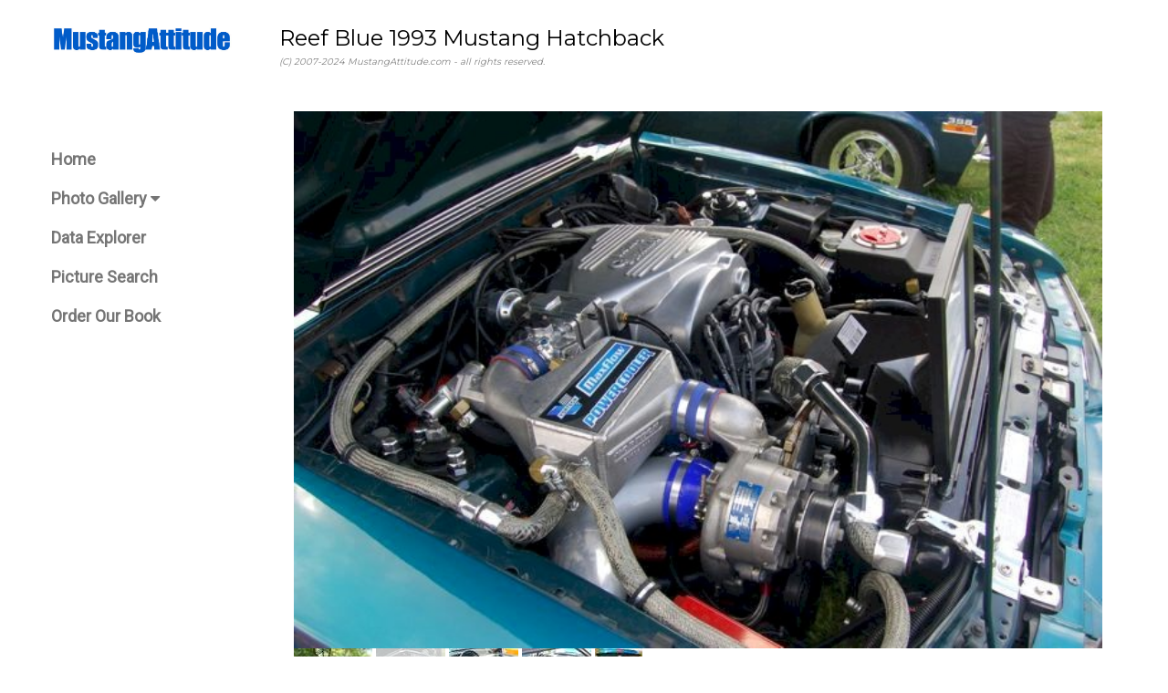

--- FILE ---
content_type: text/html
request_url: https://mustangattitude.com/cgi-bin/showcar.cgi?type=search&line=169560237774&pic=/1993/1993_00010_02
body_size: 2883
content:
<html>
<head>
<title>Reef Blue 1993 Ford Mustang  Hatchback</title>
 <meta name="description" content=" Mark continues to describe the engine, 331ci Blown/Balanced/Blueprinted/Aftercooled. Vortech S-trim SQ with Vortech air to water aftercooler. Twisted Wedge 185cc factory CNC ported heads- Comp Cams blower cam- Holley Systemax">
 <meta name="keywords" content="Reef Blue 1993 Mustang  Hatchback Ford">
 <meta charset="UTF-8">
    <meta name="robots" content="index,follow">
    <meta name="viewport" content="width=device-width, initial-scale=1">
    <link rel="stylesheet" href="/w3.css">
    <link rel="stylesheet" href="https://fonts.googleapis.com/css?family=Roboto">
    <link rel="stylesheet" href="https://fonts.googleapis.com/css?family=Montserrat">
    <link rel="stylesheet" href="https://cdnjs.cloudflare.com/ajax/libs/font-awesome/4.7.0/css/font-awesome.min.css">
    <style>
    .w3-sidebar a {
        font-family: "Roboto", sans-serif
    }

    body, h1, h2, h3, h4, h5, h6, .w3-wide {
        font-family: "Montserrat", sans-serif;
    }
    </style>
    <script async src="https://pagead2.googlesyndication.com/pagead/js/adsbygoogle.js?client=ca-pub-4783715416914738" crossorigin="anonymous"></script>
</head>
<body class="w3-content" style="width:100%; max-width:1200px">

    <!-- Sidebar/menu -->
    <nav class="w3-sidebar w3-bar-block w3-white w3-collapse w3-top" style="z-index:3;width:250px" id="mySidebar">
        <div class="w3-container w3-display-container w3-padding-16">
            <i onclick="w3_close()" class="fa fa-remove w3-hide-large w3-button w3-display-topright"></i>
            <h3 class="w3-wide">
                <img src="https://mustangattitude.com/graphics/MAnew.jpg" width=200>
            </h3>
        </div>
        <div class="w3-padding-64 w3-large w3-text-grey" style="font-weight:bold">
                      <a href="/index.shtml" class="w3-bar-item w3-button">Home</a>
           <a href="/gallery.shtml" class="w3-bar-item w3-button">Photo Gallery <i class="fa fa-caret-down"></i></a>
           <a href="/dataexplorer.shtml" class="w3-bar-item w3-button">Data Explorer</a>
           <a href="/picsearch.shtml" class="w3-bar-item w3-button">Picture Search</a>
           <a href="https://www.amazon.com/gp/product/1613254067" class="w3-bar-item w3-button">Order Our Book</a>

        </div>
        <br>
        <br>
    </nav>

    <!-- Top menu on small screens -->
    <header class="w3-bar w3-top w3-hide-large w3-black w3-xlarge">
        <div class="w3-bar-item w3-left">
            <img src="https://mustangattitude.com/graphics/MAnew_invert.jpg" width=150>
        </div>
        <a href="javascript:void(0)" class="w3-bar-item w3-button w3-right" onclick="w3_open()">
            <i class="fa fa-bars"></i>
        </a>
    </header>

    <!-- Overlay effect when opening sidebar on small screens -->
    <div class="w3-overlay w3-hide-large" onclick="w3_close()" style="cursor:pointer" title="close side menu" id="myOverlay"></div>

    <!-- !PAGE CONTENT! -->
    <div class="w3-main" style="margin-left:250px">

        <!-- Push down content on small screens -->
        <div class="w3-hide-large" style="margin-top:83px"></div>

        <!-- Top header -->
        <header class="w3-container w3-xlarge">
            <a id="top">
            <p class="w3-left">Reef Blue 1993 Mustang  Hatchback 
            <br>
            <font size=-2 color=gray><i>(C) 2007-2024 MustangAttitude.com - all rights reserved.
</i></font></p>
        </header>

        <!-- Main Text -->
        <div class="w3-container w3-text-grey" id="jeans">
<div class="w3-display-container w3-container">
<br><img src="/mustang/1993/1993_00010_02.jpg" width=100% alt="Reef Blue 1993 Mustang"  title="Reef Blue 1993 Mustang">
<br>
<a href="/cgi-bin/showcar.cgi?type=search&line=169560237774&pic=/1993/1993_00010_01"><img src="/mustang/1993/1993_00010_01s.jpg" alt="Reef Blue 1993 Mustang" title="Reef Blue 1993 Mustang" height=50 width=86></a>
 <img src="/mustang/1993/1993_00010_02s.jpg"  alt="Current Picture" height=50 width=76 class="w3-opacity-max" title="this photo is shown above">
<a href="/cgi-bin/showcar.cgi?type=search&line=169560237774&pic=/1993/1993_00010_03"><img src="/mustang/1993/1993_00010_03s.jpg" alt="1993 Mustang Interior" title="1993 Mustang Interior" height=50 width=76></a>
<a href="/cgi-bin/showcar.cgi?type=search&line=169560237774&pic=/1993/1993_00010_04"><img src="/mustang/1993/1993_00010_04s.jpg" alt="1993 Mustang Interior" title="1993 Mustang Interior" height=50 width=76></a>
<a href="/cgi-bin/showcar.cgi?type=search&line=169560237774&pic=/1993/1993_00010_05"><img src="/mustang/1993/1993_00010_05s.jpg" alt="1993 Mustang Trunk" title="1993 Mustang Trunk" height=50 width=52></a>
</div>
<p>Mark continues to describe the engine, <i>"331ci Blown/Balanced/Blueprinted/Aftercooled. Vortech S-trim SQ with Vortech air to water aftercooler. Twisted Wedge 185cc factory CNC ported heads- Comp Cams blower cam- Holley Systemax FI intake with 42lb injectors. Anderson Power Pipe with Pro-M #88 Mass Air and Accufab 70mm TB. Forged internals and windage tray. Brass screw-in freeze plugs and 3/4 inch main girdle. MSD 6AL with Blaster coil and shift light/rev limiter. 3 core Motorsport radiator and Eldebrock aluminum HD water pump."</i>
<ul>
 <li>Photo Information:</li>
  <ul>
   <li>Interior Color: gray</li>
   <li>Visible Options: supercharger</li>
   <li>Owner: Mark DellAcqua (<script language=javascript>
<!--
var name1 = "reefbluepony";
var name2 = "yahoo.com";
var linktext = name1 + "@" + name2;
document.write(name1 + "@" + name2);
//-->
</script>
) from Millersville Maryland MD</li>
   <li>Posted: 10/16/2011</li>
  </ul>
 <li>Other Links</li>
  <ul>
   <li>It's in the <a href="/mustang/1993cars3.shtml#/1993/1993_00010_02">1993 Mustang Collection Pages</a></li>
<li>See more <a href="/cgi-bin/picsearch.cgi?year=1993&view=engine&search=Search&page=1">1993 Mustang engines</a></li>
<li><a href="/mustang/1993mustang.shtml">Explore 1993 Mustang data</a> decoders, specifications, and options</li>
<li>See other <a href="/cgi-bin/picsearch.cgi?year=1993&search=Search&view=group&page=1" title="1993 for any model/color">1993</a>, <a href="/cgi-bin/picsearch.cgi?excl=reef blue&search=Search&view=exterior&view=group&page=1" title="reef blue for any year/model">reef blue</a> Mustang (<a href="/mustang/blue_mustang.shtml" title="information and examples of all Blue Mustangs">blue</a>, <a href="/cgi-bin/picsearch.cgi?year=1993&search=Search&view=engine&page=1" title="this view for any model/color in 1993">engine view</a>, <a href="/cgi-bin/picsearch.cgi?year=1993&roof=hatchback&search=Search&view=group&page=1" title="hatchbacks for any model/color in 1993">hatchback</a>)
 photos</li>
  </ul>
</ul>
        </div>
        <!-- Footer -->
        <footer class="w3-padding-small w3-light-grey w3-small w3-center" id="footer">
            <div class="w3-row-padding">
                <table>
                    <tr>
                        <td>
                            <h3>
                                <a href="https://www.amazon.com/gp/product/1613254067">Order our book</a>
                            </h3>
                            support MustangAttitude.com
                            <br>
                            <br>
                            also check out the 
                            <a href="https://mustangattitude.com/bookindexbyyear.pdf">index of the book</a><br><br>contains 662 special and limited edition Mustangs by year, grouped into 217 categories from 1964 to 2019<br><br>192 pages, over 96,000 words, 457 color / 52 black-and-white photos
                        </td>
                        <td>
                            <a href="https://www.amazon.com/gp/product/1613254067"><img src="https://mustangattitude.com/graphics/mustangspecialeditions336.jpg"></a>
                        </td>
                    </tr>
                </table>
            </div>
        </footer>
        <div class="w3-black w3-center w3-padding-small">
            <div style="display: inline-block; text-align: center; width: 150px;"><a href="/privacypolicy.shtml" title="your privacy is important to us">your privacy</a></div>
            <div style="display: inline-block; text-align: center; width: 150px;">powered by 
            <a href="https://www.w3schools.com/w3css/default.asp" title="W3.CSS" target="_blank" class="w3-hover-opacity">w3.css</a></div>
        </div>
        <!-- End page content -->
    </div>
    <script>
    // Accordion 
    function myAccFunc() {
        var x = document.getElementById("demoAcc");
        if (x.className.indexOf("w3-show") == -1) {
            x.className += " w3-show";
        } else {
            x.className = x.className.replace(" w3-show", "");
        }
    }
    // Click on the "Jeans" link on page load to open the accordion for demo purposes
    document.getElementById("myBtn").click();
    // Open and close sidebar
    function w3_open() {
        document.getElementById("mySidebar").style.display = "block";
        document.getElementById("myOverlay").style.display = "block";
    }
    function w3_close() {
        document.getElementById("mySidebar").style.display = "none";
        document.getElementById("myOverlay").style.display = "none";
    }
    </script>
</body>
</html>

--- FILE ---
content_type: text/html; charset=utf-8
request_url: https://www.google.com/recaptcha/api2/aframe
body_size: 266
content:
<!DOCTYPE HTML><html><head><meta http-equiv="content-type" content="text/html; charset=UTF-8"></head><body><script nonce="kfLDXDSmpJvAox0cX1nQSw">/** Anti-fraud and anti-abuse applications only. See google.com/recaptcha */ try{var clients={'sodar':'https://pagead2.googlesyndication.com/pagead/sodar?'};window.addEventListener("message",function(a){try{if(a.source===window.parent){var b=JSON.parse(a.data);var c=clients[b['id']];if(c){var d=document.createElement('img');d.src=c+b['params']+'&rc='+(localStorage.getItem("rc::a")?sessionStorage.getItem("rc::b"):"");window.document.body.appendChild(d);sessionStorage.setItem("rc::e",parseInt(sessionStorage.getItem("rc::e")||0)+1);localStorage.setItem("rc::h",'1770026150900');}}}catch(b){}});window.parent.postMessage("_grecaptcha_ready", "*");}catch(b){}</script></body></html>